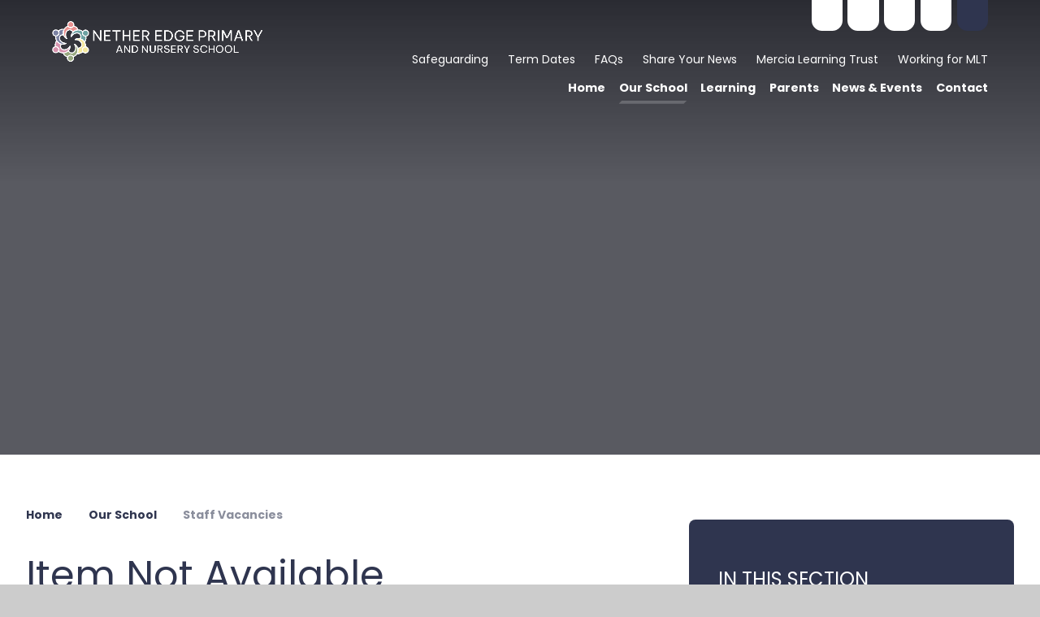

--- FILE ---
content_type: text/html
request_url: https://www.netheredge.sheffield.sch.uk/blog/?pid=10&nid=2&storyid=19
body_size: 36442
content:

<!DOCTYPE html>
<!--[if IE 7]><html class="no-ios no-js lte-ie9 lte-ie8 lte-ie7" lang="en" xml:lang="en"><![endif]-->
<!--[if IE 8]><html class="no-ios no-js lte-ie9 lte-ie8"  lang="en" xml:lang="en"><![endif]-->
<!--[if IE 9]><html class="no-ios no-js lte-ie9"  lang="en" xml:lang="en"><![endif]-->
<!--[if !IE]><!--> <html class="no-ios no-js"  lang="en" xml:lang="en"><!--<![endif]-->
	<head>
		<meta http-equiv="X-UA-Compatible" content="IE=edge" />
		<meta http-equiv="content-type" content="text/html; charset=utf-8"/>
		
		<link rel="canonical" href="https://www.netheredge.sheffield.sch.uk/blog/?pid=10&amp;nid=2&amp;storyid=19">
		<script>window.FontAwesomeConfig = {showMissingIcons: false};</script><link rel="stylesheet" media="screen" href="https://cdn.juniperwebsites.co.uk/_includes/font-awesome/5.7.1/css/fa-web-font.css?cache=v4.6.56.3">
<script defer src="https://cdn.juniperwebsites.co.uk/_includes/font-awesome/5.7.1/js/fontawesome-all.min.js?cache=v4.6.56.3"></script>
<script defer src="https://cdn.juniperwebsites.co.uk/_includes/font-awesome/5.7.1/js/fa-v4-shims.min.js?cache=v4.6.56.3"></script>

		<title>Nether Edge Primary - Item Not Available</title>
		
		<style type="text/css">
			:root {
				
				--col-pri: rgb(34, 34, 34);
				
				--col-sec: rgb(136, 136, 136);
				
			}
		</style>
		
<!--[if IE]>
<script>
console = {log:function(){return;}};
</script>
<![endif]-->

<script>
	var boolItemEditDisabled;
	var boolLanguageMode, boolLanguageEditOriginal;
	var boolViewingConnect;
	var boolConnectDashboard;
	var displayRegions = [];
	var intNewFileCount = 0;
	strItemType = "blog post";
	strSubItemType = "Blog Post";

	var featureSupport = {
		tagging: false,
		eventTagging: false
	};
	var boolLoggedIn = false;
boolAdminMode = false;
	var boolSuperUser = false;
strCookieBarStyle = 'shape';
	intParentPageID = "10";
	intCurrentItemID = 19;
	intCurrentCatID = 2;
boolIsHomePage = false;
	boolItemEditDisabled = true;
	boolLanguageEditOriginal=true;
	strCurrentLanguage='en-gb';	strFileAttachmentsUploadLocation = 'bottom';	boolViewingConnect = false;	boolConnectDashboard = false;	var objEditorComponentList = {};

</script>

<script src="https://cdn.juniperwebsites.co.uk/admin/_includes/js/mutation_events.min.js?cache=v4.6.56.3"></script>
<script src="https://cdn.juniperwebsites.co.uk/admin/_includes/js/jquery/jquery.js?cache=v4.6.56.3"></script>
<script src="https://cdn.juniperwebsites.co.uk/admin/_includes/js/jquery/jquery.prefilter.js?cache=v4.6.56.3"></script>
<script src="https://cdn.juniperwebsites.co.uk/admin/_includes/js/jquery/jquery.query.js?cache=v4.6.56.3"></script>
<script src="https://cdn.juniperwebsites.co.uk/admin/_includes/js/jquery/js.cookie.js?cache=v4.6.56.3"></script>
<script src="/_includes/editor/template-javascript.asp?cache=260112"></script>
<script src="/admin/_includes/js/functions/minified/functions.login.new.asp?cache=260112"></script>

  <script>

  </script>
<link href="https://www.netheredge.sheffield.sch.uk/feeds/blog.asp?nid=2&amp;pid=19&lang=en" rel="alternate" type="application/rss+xml" title="Nether Edge Primary - Blog Feed"><link href="https://www.netheredge.sheffield.sch.uk/feeds/comments.asp?title=Lunchtime Supervisory Assistant Vacancy&amp;storyid=19&amp;nid=2&amp;item=blog&amp;pid=10" rel="alternate" type="application/rss+xml" title="Nether Edge Primary - Lunchtime Supervisory Assistant Vacancy - Blog Post Comments"><link rel="stylesheet" media="screen" href="/_site/css/main.css?cache=03032022d">


	<meta name="mobile-web-app-capable" content="yes">
	<meta name="apple-mobile-web-app-capable" content="yes">
	<meta name="viewport" content="width=device-width, initial-scale=1, minimum-scale=1, maximum-scale=1">
	<link rel="author" href="/humans.txt">
	<link rel="icon" href="/_site/images/favicons/favicon.ico">
	<link rel="apple-touch-icon" href="/_site/images/favicons/favicon.png">
	<link href="https://fonts.googleapis.com/css?family=Poppins:300,400,700&display=swap" rel="stylesheet">
	<link rel="stylesheet" href="/_site/css/owl.carousel.css">
	<link rel="stylesheet" href="/_site/css/owl.theme.default.css">
	

	<script type="text/javascript">
	var iOS = ( navigator.userAgent.match(/(iPad|iPhone|iPod)/g) ? true : false );
	if (iOS) { $('html').removeClass('no-ios').addClass('ios'); }
	</script>
	
	

<script type="text/javascript">
  (function(c,l,a,r,i,t,y){
      c[a]=c[a]||function(){(c[a].q=c[a].q||[]).push(arguments)};
      t=l.createElement(r);t.async=1;t.src="https://www.clarity.ms/tag/"+i;
      y=l.getElementsByTagName(r)[0];y.parentNode.insertBefore(t,y);
  })(window, document, "clarity", "script", "r3yud4g9mk");
</script>

<link rel="stylesheet" media="screen" href="https://cdn.juniperwebsites.co.uk/_includes/css/content-blocks.css?cache=v4.6.56.3">
<link rel="stylesheet" media="screen" href="/_includes/css/cookie-colour.asp?cache=260112">
<link rel="stylesheet" media="screen" href="https://cdn.juniperwebsites.co.uk/_includes/css/cookies.css?cache=v4.6.56.3">
<link rel="stylesheet" media="screen" href="https://cdn.juniperwebsites.co.uk/_includes/css/cookies.advanced.css?cache=v4.6.56.3">
<link rel="stylesheet" media="screen" href="/_site/css/news.css?cache=260112">
<link rel="stylesheet" media="screen" href="https://cdn.juniperwebsites.co.uk/_includes/css/overlord.css?cache=v4.6.56.3">
<link rel="stylesheet" media="screen" href="https://cdn.juniperwebsites.co.uk/_includes/css/templates.css?cache=v4.6.56.3">
<link rel="stylesheet" media="screen" href="/_site/css/attachments.css?cache=260112">
<link rel="stylesheet" media="screen" href="/_site/css/templates.css?cache=260112">
<style>#print_me { display: none;}</style><script src="https://cdn.juniperwebsites.co.uk/admin/_includes/js/modernizr.js?cache=v4.6.56.3"></script>
<meta property="og:site_name" content="Nether Edge Primary" /><meta property="og:title" content="Item Not Available" /><meta property="og:type" content="website" /> <meta property="og:image" content="https://www.merciatrust.co.uk" /><meta property="twitter:card" content="summary" /> <meta property="twitter:image" content="https://www.merciatrust.co.uk" />
</head>


    <body>


<div id="print_me"></div>
<div class="mason mason--inner">

	<section class="access">
		<a class="access__anchor" name="header"></a>
		<a class="access__link" href="#content">Skip to content &darr;</a>
	</section>

	<header class="header" id="header">
		<div class="header__main">
			<a class="header__main__logo" href="/">
				<img src="/_site/images/design/logo-new.png" alt="school logo" />
				<h1>Nether Edge Primary</h1>
			</a>
			<section class="menu">
				
				<button class="menu__btn" data-toggle=".mason--menu" aria-label="Toggle mobile menu">
					<span class="menu__btn__icon"><span></span><span></span><span></span><span></span><span></span></span>
				</button>
				
				<div class="menu__main">
					<nav class="menu__bar ms-center">
						<ul><li class="menu__bar__item menu__bar__item--page_1"><a class="a_block" id="page_1" href="/"><span>Home</span></a><button class="menu__bar__item__button" data-tab=".menu__bar__item--page_1--expand" aria-label="Toggle the menu in this section"><i class="menu__bar__item__button__icon fa fa-angle-down"></i></button></li><li class="menu__bar__item menu__bar__item--page_10 menu__bar__item--subitems menu__bar__item--selected"><a class="a_block" id="page_10" href="/page/?title=Our+School&amp;pid=10"><span>Our School</span></a><button class="menu__bar__item__button" data-tab=".menu__bar__item--page_10--expand" aria-label="Toggle the menu in this section"><i class="menu__bar__item__button__icon fa fa-angle-down"></i></button><ul class="menu__bar__item__sub"><li class="menu__bar__item menu__bar__item--page_13"><a class="a_block" id="page_13" href="/page/?title=Welcome&amp;pid=13"><span>Welcome</span></a><button class="menu__bar__item__button" data-tab=".menu__bar__item--page_13--expand" aria-label="Toggle the menu in this section"><i class="menu__bar__item__button__icon fa fa-angle-down"></i></button></li><li class="menu__bar__item menu__bar__item--page_53"><a class="a_block" id="page_53" href="/page/?title=Ethos&amp;pid=53"><span>Ethos</span></a><button class="menu__bar__item__button" data-tab=".menu__bar__item--page_53--expand" aria-label="Toggle the menu in this section"><i class="menu__bar__item__button__icon fa fa-angle-down"></i></button></li><li class="menu__bar__item menu__bar__item--page_29"><a class="a_block" id="page_29" href="/page/?title=Join+Nether+Edge&amp;pid=29"><span>Join Nether Edge</span></a><button class="menu__bar__item__button" data-tab=".menu__bar__item--page_29--expand" aria-label="Toggle the menu in this section"><i class="menu__bar__item__button__icon fa fa-angle-down"></i></button></li><li class="menu__bar__item menu__bar__item--page_54"><a class="a_block" id="page_54" href="/page/?title=Safeguarding&amp;pid=54"><span>Safeguarding</span></a><button class="menu__bar__item__button" data-tab=".menu__bar__item--page_54--expand" aria-label="Toggle the menu in this section"><i class="menu__bar__item__button__icon fa fa-angle-down"></i></button></li><li class="menu__bar__item menu__bar__item--page_20"><a class="a_block" id="page_20" href="/page/?title=Nether+Edge+Staff&amp;pid=20"><span>Nether Edge Staff</span></a><button class="menu__bar__item__button" data-tab=".menu__bar__item--page_20--expand" aria-label="Toggle the menu in this section"><i class="menu__bar__item__button__icon fa fa-angle-down"></i></button></li><li class="menu__bar__item menu__bar__item--page_80"><a class="a_block" id="page_80" href="/page/?title=Key+Information&amp;pid=80"><span>Key Information</span></a><button class="menu__bar__item__button" data-tab=".menu__bar__item--page_80--expand" aria-label="Toggle the menu in this section"><i class="menu__bar__item__button__icon fa fa-angle-down"></i></button></li><li class="menu__bar__item menu__bar__item--photo_gallery_2"><a class="a_block" id="photo_gallery_2" href="/gallery/?pid=10&amp;gcatid=2"><span>Photos</span></a><button class="menu__bar__item__button" data-tab=".menu__bar__item--photo_gallery_2--expand" aria-label="Toggle the menu in this section"><i class="menu__bar__item__button__icon fa fa-angle-down"></i></button></li><li class="menu__bar__item menu__bar__item--blog_category_2 menu__bar__item--selected"><a class="a_block" id="blog_category_2" href="/blog/?pid=10&amp;nid=2"><span>Staff Vacancies</span></a><button class="menu__bar__item__button" data-tab=".menu__bar__item--blog_category_2--expand" aria-label="Toggle the menu in this section"><i class="menu__bar__item__button__icon fa fa-angle-down"></i></button></li></ul></li><li class="menu__bar__item menu__bar__item--page_78 menu__bar__item--subitems"><a class="a_block" id="page_78" href="/page/?title=Learning&amp;pid=78"><span>Learning</span></a><button class="menu__bar__item__button" data-tab=".menu__bar__item--page_78--expand" aria-label="Toggle the menu in this section"><i class="menu__bar__item__button__icon fa fa-angle-down"></i></button><ul class="menu__bar__item__sub"><li class="menu__bar__item menu__bar__item--page_8"><a class="a_block" id="page_8" href="/page/?title=Nursery&amp;pid=8"><span>Nursery</span></a><button class="menu__bar__item__button" data-tab=".menu__bar__item--page_8--expand" aria-label="Toggle the menu in this section"><i class="menu__bar__item__button__icon fa fa-angle-down"></i></button></li><li class="menu__bar__item menu__bar__item--page_56"><a class="a_block" id="page_56" href="/page/?title=Curriculum&amp;pid=56"><span>Curriculum</span></a><button class="menu__bar__item__button" data-tab=".menu__bar__item--page_56--expand" aria-label="Toggle the menu in this section"><i class="menu__bar__item__button__icon fa fa-angle-down"></i></button></li><li class="menu__bar__item menu__bar__item--page_40"><a class="a_block" id="page_40" href="/page/?title=SEND&amp;pid=40"><span>SEND</span></a><button class="menu__bar__item__button" data-tab=".menu__bar__item--page_40--expand" aria-label="Toggle the menu in this section"><i class="menu__bar__item__button__icon fa fa-angle-down"></i></button></li></ul></li><li class="menu__bar__item menu__bar__item--page_7 menu__bar__item--subitems"><a class="a_block" id="page_7" href="/page/?title=Parents&amp;pid=7"><span>Parents</span></a><button class="menu__bar__item__button" data-tab=".menu__bar__item--page_7--expand" aria-label="Toggle the menu in this section"><i class="menu__bar__item__button__icon fa fa-angle-down"></i></button><ul class="menu__bar__item__sub"><li class="menu__bar__item menu__bar__item--page_81"><a class="a_block" id="page_81" href="/page/?title=Frequently+Asked+Questions&amp;pid=81"><span>Frequently Asked Questions</span></a><button class="menu__bar__item__button" data-tab=".menu__bar__item--page_81--expand" aria-label="Toggle the menu in this section"><i class="menu__bar__item__button__icon fa fa-angle-down"></i></button></li><li class="menu__bar__item menu__bar__item--page_14"><a class="a_block" id="page_14" href="/page/?title=Admissions&amp;pid=14"><span>Admissions</span></a><button class="menu__bar__item__button" data-tab=".menu__bar__item--page_14--expand" aria-label="Toggle the menu in this section"><i class="menu__bar__item__button__icon fa fa-angle-down"></i></button></li><li class="menu__bar__item menu__bar__item--page_100"><a class="a_block" id="page_100" href="/page/?title=Term+Dates&amp;pid=100"><span>Term Dates</span></a><button class="menu__bar__item__button" data-tab=".menu__bar__item--page_100--expand" aria-label="Toggle the menu in this section"><i class="menu__bar__item__button__icon fa fa-angle-down"></i></button></li><li class="menu__bar__item menu__bar__item--page_31"><a class="a_block" id="page_31" href="/page/?title=Communication&amp;pid=31"><span>Communication</span></a><button class="menu__bar__item__button" data-tab=".menu__bar__item--page_31--expand" aria-label="Toggle the menu in this section"><i class="menu__bar__item__button__icon fa fa-angle-down"></i></button></li><li class="menu__bar__item menu__bar__item--page_28"><a class="a_block" id="page_28" href="/page/?title=Clubs&amp;pid=28"><span>Clubs</span></a><button class="menu__bar__item__button" data-tab=".menu__bar__item--page_28--expand" aria-label="Toggle the menu in this section"><i class="menu__bar__item__button__icon fa fa-angle-down"></i></button></li><li class="menu__bar__item menu__bar__item--page_33"><a class="a_block" id="page_33" href="/page/?title=ParentPay&amp;pid=33"><span>ParentPay</span></a><button class="menu__bar__item__button" data-tab=".menu__bar__item--page_33--expand" aria-label="Toggle the menu in this section"><i class="menu__bar__item__button__icon fa fa-angle-down"></i></button></li><li class="menu__bar__item menu__bar__item--page_30"><a class="a_block" id="page_30" href="/page/?title=School+Meals+%26amp%3B+Milk&amp;pid=30"><span>School Meals &amp; Milk</span></a><button class="menu__bar__item__button" data-tab=".menu__bar__item--page_30--expand" aria-label="Toggle the menu in this section"><i class="menu__bar__item__button__icon fa fa-angle-down"></i></button></li><li class="menu__bar__item menu__bar__item--page_36"><a class="a_block" id="page_36" href="/page/?title=School+Uniform&amp;pid=36"><span>School Uniform</span></a><button class="menu__bar__item__button" data-tab=".menu__bar__item--page_36--expand" aria-label="Toggle the menu in this section"><i class="menu__bar__item__button__icon fa fa-angle-down"></i></button></li><li class="menu__bar__item menu__bar__item--page_37"><a class="a_block" id="page_37" href="/page/?title=Useful+Sites&amp;pid=37"><span>Useful Sites</span></a><button class="menu__bar__item__button" data-tab=".menu__bar__item--page_37--expand" aria-label="Toggle the menu in this section"><i class="menu__bar__item__button__icon fa fa-angle-down"></i></button></li><li class="menu__bar__item menu__bar__item--page_83"><a class="a_block" id="page_83" href="/page/?title=School+Day&amp;pid=83"><span>School Day</span></a><button class="menu__bar__item__button" data-tab=".menu__bar__item--page_83--expand" aria-label="Toggle the menu in this section"><i class="menu__bar__item__button__icon fa fa-angle-down"></i></button></li><li class="menu__bar__item menu__bar__item--page_98"><a class="a_block" id="page_98" href="/page/?title=Starting+School+%26amp%3B+Key+Information&amp;pid=98"><span>Starting School &amp; Key Information</span></a><button class="menu__bar__item__button" data-tab=".menu__bar__item--page_98--expand" aria-label="Toggle the menu in this section"><i class="menu__bar__item__button__icon fa fa-angle-down"></i></button></li><li class="menu__bar__item menu__bar__item--form_16"><a class="a_block" id="form_16" href="/form/?pid=7&amp;form=16"><span>Celebrate Your Child's Success</span></a><button class="menu__bar__item__button" data-tab=".menu__bar__item--form_16--expand" aria-label="Toggle the menu in this section"><i class="menu__bar__item__button__icon fa fa-angle-down"></i></button></li></ul></li><li class="menu__bar__item menu__bar__item--page_50 menu__bar__item--subitems"><a class="a_block" id="page_50" href="/page/?title=News+%26amp%3B+Events&amp;pid=50"><span>News &amp; Events</span></a><button class="menu__bar__item__button" data-tab=".menu__bar__item--page_50--expand" aria-label="Toggle the menu in this section"><i class="menu__bar__item__button__icon fa fa-angle-down"></i></button><ul class="menu__bar__item__sub"><li class="menu__bar__item menu__bar__item--url_1"><a class="a_block" id="url_1" href="/calendar/?calid=1,2&amp;pid=50&amp;viewid=1"><span>Calendar</span></a><button class="menu__bar__item__button" data-tab=".menu__bar__item--url_1--expand" aria-label="Toggle the menu in this section"><i class="menu__bar__item__button__icon fa fa-angle-down"></i></button></li><li class="menu__bar__item menu__bar__item--news_category_1"><a class="a_block" id="news_category_1" href="/news/?pid=50&amp;nid=1"><span>School News</span></a><button class="menu__bar__item__button" data-tab=".menu__bar__item--news_category_1--expand" aria-label="Toggle the menu in this section"><i class="menu__bar__item__button__icon fa fa-angle-down"></i></button></li></ul></li><li class="menu__bar__item menu__bar__item--page_2 menu__bar__item--subitems"><a class="a_block" id="page_2" href="/page/?title=Contact&amp;pid=2"><span>Contact</span></a><button class="menu__bar__item__button" data-tab=".menu__bar__item--page_2--expand" aria-label="Toggle the menu in this section"><i class="menu__bar__item__button__icon fa fa-angle-down"></i></button><ul class="menu__bar__item__sub"><li class="menu__bar__item menu__bar__item--page_75"><a class="a_block" id="page_75" href="/page/?title=Translation&amp;pid=75"><span>Translation</span></a><button class="menu__bar__item__button" data-tab=".menu__bar__item--page_75--expand" aria-label="Toggle the menu in this section"><i class="menu__bar__item__button__icon fa fa-angle-down"></i></button></li></ul></li></ul>
						<div class="menu__extra">
							<div class="iconlinks">
								<ul>
									<li><a href="https://www.facebook.com/NetherEdgePrimary" target="_blank" data-type="facebook"><i class="fs18 fab fa-facebook-f"></i></a></li><li><a href="https://www.instagram.com/netheredgeprimary" target="_blank" data-type="instagram"><i class="fs18 fab fa-instagram"></i></a></li><li><a href="https://www.linkedin.com/school/97618015" target="_blank" data-type="linkedin"><i class="fs18 fab fa-linkedin-in"></i></a></li><li><a href="https://youtube.com/playlist?list=PLPz78UkXGP_ySkYWxYqw1r1HDVdVDzaQR" target="_blank" data-type="youtube"><i class="fs18 fab fa-youtube"></i></a></li><li>
										<button data-toggle=".mason--searchbar"><i class="fa fa-search"></i></button>
									</li>
								</ul>
							</div>
							<div class="hquicklinks">
								<ul><li><a href="/page/?title=Safeguarding&pid=54" target="_blank">Safeguarding</a></li><li><a href="/page/?title=Term+Dates&pid=100" target="_blank">Term Dates</a></li><li><a href="/page/?title=Frequently+Asked+Questions&pid=81" target="_blank">FAQs</a></li><li><a href="/form/?pid=7&form=16" target="_blank">Share Your News</a></li><li><a href="https://www.merciatrust.co.uk/" target="_blank">Mercia Learning Trust</a></li><li><a href="https://www.merciatrust.co.uk/careers" target="_blank">Working for MLT</a></li></ul>
							</div>
						</div>
					</nav>
				</div>
			</section>
		</div>
	</header>

	<div class="searchbar__bg"></div>
	<div class="searchbar">
		<div class="searchbar__inner">
			<i class="searchbar__icon far fa-search"></i>
			<form method="post" action="/search/default.asp?pid=0">
				<input class="searchbar__input" type="text" value="" name="searchValue" placeholder="Search" />
			</form>
			<button class="searchbar__close" data-remove=".mason--searchbar">
				<i class="fal fa-times"></i>
			</button>
		</div>
	</div>


	

	<section class="hero">

		<ul class="hero__slideshow" data-parallax="top: .5px;"><li class="hero__slideshow__item"><img src="/_site/data/files/images/slideshow/462765CF31CE38DDBF9E9D210EABC5F9.jpg" data-fill=".hero__slideshow" /></li><li class="hero__slideshow__item"><img src="/_site/data/files/images/slideshow/4CA8952AA61DBE4480EE6330E8188701.jpg" data-fill=".hero__slideshow" /></li><li class="hero__slideshow__item"><img src="/_site/data/files/images/slideshow/71ABF643CF12F6DA5B4C80DF357B67AE.jpg" data-fill=".hero__slideshow" /></li><li class="hero__slideshow__item"><img src="/_site/data/files/images/slideshow/835E861DE3B50A33D700C787A02FDFF8.jpg" data-fill=".hero__slideshow" /></li><li class="hero__slideshow__item"><img src="/_site/data/files/images/slideshow/8AA1605BC1C9DB670B25B2BD5E1E38C5.jpg" data-fill=".hero__slideshow" /></li><li class="hero__slideshow__item"><img src="/_site/data/files/images/slideshow/8E027ADA424A247F7B980AF04CFE84A7.jpg" data-fill=".hero__slideshow" /></li><li class="hero__slideshow__item"><img src="/_site/data/files/images/slideshow/9C859374BFED33475E3DB0023A5B07D1.jpg" data-fill=".hero__slideshow" /></li><li class="hero__slideshow__item"><img src="/_site/data/files/images/slideshow/A4330F6DD0C97C089E77559FFFE48289.jpg" data-fill=".hero__slideshow" /></li><li class="hero__slideshow__item"><img src="/_site/data/files/images/slideshow/BAA4ECD10117CD5C6658AAA9BC408111.jpg" data-fill=".hero__slideshow" /></li><li class="hero__slideshow__item"><img src="/_site/data/files/images/slideshow/BC5425C808F12068FBD2B53B504324B7.jpg" data-fill=".hero__slideshow" /></li><li class="hero__slideshow__item"><img src="/_site/data/files/images/slideshow/BD262E5E2AD9B49E071A42005A174B2C.jpg" data-fill=".hero__slideshow" /></li><li class="hero__slideshow__item"><img src="/_site/data/files/images/slideshow/BE4BB6D034838898DA0D64C4ECC97461.jpg" data-fill=".hero__slideshow" /></li><li class="hero__slideshow__item"><img src="/_site/data/files/images/slideshow/C3AC1B7F2F55B22BC49A66C92F62A926.jpg" data-fill=".hero__slideshow" /></li><li class="hero__slideshow__item"><img src="/_site/data/files/images/slideshow/C62F49960B85979C197A76DF0E04CF65.jpg" data-fill=".hero__slideshow" /></li><li class="hero__slideshow__item"><img src="/_site/data/files/images/slideshow/C808C785BA6A7592F8EC6D13F99B996B.jpg" data-fill=".hero__slideshow" /></li><li class="hero__slideshow__item"><img src="/_site/data/files/images/slideshow/D079AA1694FC47A9BF6248860BD199A8.jpg" data-fill=".hero__slideshow" /></li></ul>

		<div class="hero__border"></div>

		

	</section>

	
	<main class="main">
		<div class="content content--blog_post"><ul class="hero__path"><li class="hero__path__item hero__path__item--page_1"><a class="hero__path__item__link" id="page_1" href="/">Home</a><span class="hero__path__item__sep"><i class="fas fa-chevron-right"></i></span></li><li class="hero__path__item hero__path__item--page_10 hero__path__item--selected"><a class="hero__path__item__link" id="page_10" href="/page/?title=Our+School&amp;pid=10">Our School</a><span class="hero__path__item__sep"><i class="fas fa-chevron-right"></i></span></li><li class="hero__path__item hero__path__item--blog_category_2 hero__path__item--selected"><a class="hero__path__item__link" id="blog_category_2" href="/blog/?pid=10&amp;nid=2">Staff Vacancies</a><span class="hero__path__item__sep"><i class="fas fa-chevron-right"></i></span></li></ul><h1 class="content__title" id="itemTitle">Item Not Available</h1>
			<a class="content__anchor" name="content"></a>
			<div class="content__region"><p>Sorry this item is no longer available to view on this site.</p>
<script>
	function loadmore(ele, event) {
		event.preventDefault();
		$.ajax({
			url: $(ele).attr('href'),
			dataType: "JSON",

			success: function(data) {
				$('.content__news__list').append(data.newsStories);
				if (data.moreLink) {
					$(ele).replaceWith(data.moreLink.replace(/&amp;/g, '&'));
				} else {
					$(ele).remove();
				}
			}
		});
	}
</script>
			</div>

			

		</div>
		<nav class="subnav">
			
			<a class="subnav__anchor" name="subnav"></a>
			<h1 class="subnav__title">In this section</h1>
			<ul class="subnav__list"><li class="subnav__list__item subnav__list__item--page_13"><a class="subnav__list__item__link" id="page_13" href="/page/?title=Welcome&amp;pid=13">Welcome</a></li><li class="subnav__list__item subnav__list__item--page_53"><a class="subnav__list__item__link" id="page_53" href="/page/?title=Ethos&amp;pid=53">Ethos</a></li><li class="subnav__list__item subnav__list__item--page_29"><a class="subnav__list__item__link" id="page_29" href="/page/?title=Join+Nether+Edge&amp;pid=29">Join Nether Edge</a></li><li class="subnav__list__item subnav__list__item--page_54"><a class="subnav__list__item__link" id="page_54" href="/page/?title=Safeguarding&amp;pid=54">Safeguarding</a></li><li class="subnav__list__item subnav__list__item--page_20"><a class="subnav__list__item__link" id="page_20" href="/page/?title=Nether+Edge+Staff&amp;pid=20">Nether Edge Staff</a></li><li class="subnav__list__item subnav__list__item--page_80"><a class="subnav__list__item__link" id="page_80" href="/page/?title=Key+Information&amp;pid=80">Key Information</a></li><li class="subnav__list__item subnav__list__item--photo_gallery_2"><a class="subnav__list__item__link" id="photo_gallery_2" href="/gallery/?pid=10&amp;gcatid=2">Photos</a></li><li class="subnav__list__item subnav__list__item--blog_category_2 subnav__list__item--selected"><a class="subnav__list__item__link" id="blog_category_2" href="/blog/?pid=10&amp;nid=2">Staff Vacancies</a></li></ul>
		</nav>
	</main>
	<!-- Home-->

	<footer class="footer">
		<div class="footer__inner">
			<img class="footer__logo" src="/_site/images/design/logo-new.png" alt="school logo" />
			<div class="footer__legal">
				<p>Glen Road • Sheffield • S7 1RB</p>
				<p>0114 255 0926</p>
				<div class="footer__legal__one">
					<p>&copy;  2026&nbsp; Nether Edge Primary</p>
					<span>|</span>
					<p><a target="_blank" href="http://www.e4education.co.uk">Website by e4education</a></p>
				</div>
				<div class="footer__legal__two">
					<p><a href="https://www.netheredge.sheffield.sch.uk/accessibility.asp?level=high-vis&amp;item=blog_post_19" title="This link will display the current page in high visibility mode, suitable for screen reader software">High Visibility</a></p>
					<span>|</span>
					<p><a href="https://www.netheredge.sheffield.sch.uk/accessibility-statement/">Accessibility Statement</a></p>
					<span>|</span>
					<p><a href="https://www.netheredge.sheffield.sch.uk/sitemap/">Sitemap</a></p>
					<span>|</span>
					<p><a href="/privacy-cookies/">Privacy Policy</a></p>
					<span>|</span>
					<p><a href="#" id="cookie_settings" role="button" title="Cookie Settings" aria-label="Cookie Settings">Cookie Settings</a>
<script>
	$(document).ready(function() {
		$('#cookie_settings').on('click', function(event) { 
			event.preventDefault();
			$('.cookie_information__icon').trigger('click');
		});
	}); 
</script></p>
				</div>
			</div>
		</div>
	</footer>

</div>

<!-- JS -->

<script type="text/javascript" src="/_includes/js/mason.min.js"></script>

<script type="text/javascript" src="/_site/js/jquery.cycle2.min.js"></script> <!-- remove if not used -->
<script type="text/javascript" src="/_site/js/jquery.iosslider.min.js"></script> <!-- remove if not used -->
<script type="text/javascript" src="/_site/js/min/Scripts.min.js"></script>


<!-- /JS -->
<script src="https://cdn.juniperwebsites.co.uk/admin/_includes/js/functions/minified/functions.dialog.js?cache=v4.6.56.3"></script>
<div class="cookie_information cookie_information--shape cookie_information--bottom cookie_information--left cookie_information--active"> <div class="cookie_information__icon_container "> <div class="cookie_information__icon " title="Cookie Settings"><i class="fa fa-exclamation"></i></div> <div class="cookie_information__hex "></div> </div> <div class="cookie_information__inner"> <div class="cookie_information__hex cookie_information__hex--large"></div> <div class="cookie_information__info"> <span class="cookie_information_heading ">Cookie Policy</span> <article>This site uses cookies to store information on your computer. <a href="/privacy-cookies" title="See cookie policy">Click here for more information</a><div class="cookie_information__buttons"><button class="cookie_information__button " data-type="allow" title="Allow" aria-label="Allow">Allow</button><button class="cookie_information__button  " data-type="deny" title="Deny" aria-label="Deny">Deny</button></div></article> </div> <button class="cookie_information__close"><i class="fa fa-times" ria-hidden="true"></i></button> </div></div>

<script>
    var strDialogTitle = 'Cookie Settings',
        strDialogSaveButton = 'Save',
        strDialogRevokeButton = 'Revoke';

    $(document).ready(function(){
        $('.cookie_information__icon, .cookie_information__close').on('click', function() {
            $('.cookie_information').toggleClass('cookie_information--active');
        });

        if ($.cookie.allowed()) {
            $('.cookie_information__icon_container').addClass('cookie_information__icon_container--hidden');
            $('.cookie_information').removeClass('cookie_information--active');
        }

        $(document).on('click', '.cookie_information__button', function() {
            var strType = $(this).data('type');
            if (strType === 'settings') {
                openCookieSettings();
            } else {
                saveCookiePreferences(strType, '');
            }
        });
        if (!$('.cookie_ui').length) {
            $('body').append($('<div>', {
                class: 'cookie_ui'
            }));
        }

        var openCookieSettings = function() {
            $('body').e4eDialog({
                diagTitle: strDialogTitle,
                contentClass: 'clublist--add',
                width: '500px',
                height: '90%',
                source: '/privacy-cookies/cookie-popup.asp',
                bind: false,
                appendTo: '.cookie_ui',
                buttons: [{
                    id: 'primary',
                    label: strDialogSaveButton,
                    fn: function() {
                        var arrAllowedItems = [];
                        var strType = 'allow';
                        arrAllowedItems.push('core');
                        if ($('#cookie--targeting').is(':checked')) arrAllowedItems.push('targeting');
                        if ($('#cookie--functional').is(':checked')) arrAllowedItems.push('functional');
                        if ($('#cookie--performance').is(':checked')) arrAllowedItems.push('performance');
                        if (!arrAllowedItems.length) strType = 'deny';
                        if (!arrAllowedItems.length === 4) arrAllowedItems = 'all';
                        saveCookiePreferences(strType, arrAllowedItems.join(','));
                        this.close();
                    }
                }, {
                    id: 'close',
                    
                    label: strDialogRevokeButton,
                    
                    fn: function() {
                        saveCookiePreferences('deny', '');
                        this.close();
                    }
                }]
            });
        }
        var saveCookiePreferences = function(strType, strCSVAllowedItems) {
            if (!strType) return;
            if (!strCSVAllowedItems) strCSVAllowedItems = 'all';
            $.ajax({
                'url': '/privacy-cookies/json.asp?action=updateUserPreferances',
                data: {
                    preference: strType,
                    allowItems: strCSVAllowedItems === 'all' ? '' : strCSVAllowedItems
                },
                success: function(data) {
                    var arrCSVAllowedItems = strCSVAllowedItems.split(',');
                    if (data) {
                        if ('allow' === strType && (strCSVAllowedItems === 'all' || (strCSVAllowedItems.indexOf('core') > -1 && strCSVAllowedItems.indexOf('targeting') > -1) && strCSVAllowedItems.indexOf('functional') > -1 && strCSVAllowedItems.indexOf('performance') > -1)) {
                            if ($(document).find('.no__cookies').length > 0) {
                                $(document).find('.no__cookies').each(function() {
                                    if ($(this).data('replacement')) {
                                        var replacement = $(this).data('replacement')
                                        $(this).replaceWith(replacement);
                                    } else {
                                        window.location.reload();
                                    }
                                });
                            }
                            $('.cookie_information__icon_container').addClass('cookie_information__icon_container--hidden');
                            $('.cookie_information').removeClass('cookie_information--active');
                            $('.cookie_information__info').find('article').replaceWith(data);
                        } else {
                            $('.cookie_information__info').find('article').replaceWith(data);
                            if(strType === 'dontSave' || strType === 'save') {
                                $('.cookie_information').removeClass('cookie_information--active');
                            } else if(strType === 'deny') {
                                $('.cookie_information').addClass('cookie_information--active');
                            } else {
                                $('.cookie_information').removeClass('cookie_information--active');
                            }
                        }
                    }
                }
            });
        }
    });
</script><script>
var loadedJS = {"https://cdn.juniperwebsites.co.uk/_includes/font-awesome/5.7.1/js/fontawesome-all.min.js": true,"https://cdn.juniperwebsites.co.uk/_includes/font-awesome/5.7.1/js/fa-v4-shims.min.js": true,"https://cdn.juniperwebsites.co.uk/admin/_includes/js/mutation_events.min.js": true,"https://cdn.juniperwebsites.co.uk/admin/_includes/js/jquery/jquery.js": true,"https://cdn.juniperwebsites.co.uk/admin/_includes/js/jquery/jquery.prefilter.js": true,"https://cdn.juniperwebsites.co.uk/admin/_includes/js/jquery/jquery.query.js": true,"https://cdn.juniperwebsites.co.uk/admin/_includes/js/jquery/js.cookie.js": true,"/_includes/editor/template-javascript.asp": true,"/admin/_includes/js/functions/minified/functions.login.new.asp": true,"https://cdn.juniperwebsites.co.uk/admin/_includes/js/modernizr.js": true,"https://cdn.juniperwebsites.co.uk/admin/_includes/js/functions/minified/functions.dialog.js": true};
var loadedCSS = {"https://cdn.juniperwebsites.co.uk/_includes/font-awesome/5.7.1/css/fa-web-font.css": true,"/_site/css/main.css": true,"https://cdn.juniperwebsites.co.uk/_includes/css/content-blocks.css": true,"/_includes/css/cookie-colour.asp": true,"https://cdn.juniperwebsites.co.uk/_includes/css/cookies.css": true,"https://cdn.juniperwebsites.co.uk/_includes/css/cookies.advanced.css": true,"/_site/css/news.css": true,"https://cdn.juniperwebsites.co.uk/_includes/css/overlord.css": true,"https://cdn.juniperwebsites.co.uk/_includes/css/templates.css": true,"/_site/css/attachments.css": true,"/_site/css/templates.css": true};
</script>


</body>
</html>

--- FILE ---
content_type: text/css
request_url: https://www.netheredge.sheffield.sch.uk/_site/css/main.css?cache=03032022d
body_size: 38164
content:
.staff{margin:0;padding:0;list-style:none}.filter__btns button{border:0;outline:0;padding:0;cursor:pointer;background:transparent;-webkit-appearance:none;-webkit-border-radius:0}.filter__btns button:after{position:absolute;top:0;right:0;bottom:0;left:0}

/*! normalize.css v1.1.2 | MIT License | git.io/normalize */article,aside,details,figcaption,figure,footer,header,hgroup,main,nav,section,summary{display:block}audio,canvas,video{display:inline-block;*display:inline;*zoom:1}audio:not([controls]){display:none;height:0}[hidden]{display:none}html{font-size:100%;-ms-text-size-adjust:100%;-webkit-text-size-adjust:100%}button,html,input,select,textarea{font-family:sans-serif}body{margin:0}a:focus{outline:thin dotted}a:active,a:hover{outline:0}h1{font-size:2em;margin:0.67em 0}h2{font-size:1.5em;margin:0.83em 0}h3{font-size:1.17em;margin:1em 0}h4{font-size:1em;margin:1.33em 0}h5{font-size:0.83em;margin:1.67em 0}h6{font-size:0.67em;margin:2.33em 0}abbr[title]{border-bottom:1px dotted}b,strong{font-weight:bold}blockquote{margin:1em 40px}dfn{font-style:italic}hr{-moz-box-sizing:content-box;-webkit-box-sizing:content-box;box-sizing:content-box;height:0}mark{background:#ff0;color:#000}p,pre{margin:1em 0}code,kbd,pre,samp{font-family:monospace, serif;_font-family:'courier new', monospace;font-size:1em}pre{white-space:pre;white-space:pre-wrap;word-wrap:break-word}q{quotes:none}q:after,q:before{content:'';content:none}small{font-size:80%}sub,sup{font-size:75%;line-height:0;position:relative;vertical-align:baseline}sup{top:-0.5em}sub{bottom:-0.25em}dl,menu,ol,ul{margin:1em 0}dd{margin:0 0 0 40px}menu,ol,ul{padding:0 0 0 40px}nav ol,nav ul{list-style:none;list-style-image:none}img{border:0;-ms-interpolation-mode:bicubic}svg:not(:root){overflow:hidden}figure{margin:0}form{margin:0}fieldset{border:1px solid #c0c0c0;margin:0;padding:0.35em 0.625em 0.75em}legend{border:0;padding:0;white-space:normal;*margin-left:-7px}button,input,select,textarea{font-size:100%;margin:0;vertical-align:baseline;*vertical-align:middle}button,input{line-height:normal}button,select{text-transform:none}button,html input[type=button],input[type=reset],input[type=submit]{-webkit-appearance:button;cursor:pointer;*overflow:visible}button[disabled],html input[disabled]{cursor:default}input[type=checkbox],input[type=radio]{-webkit-box-sizing:border-box;box-sizing:border-box;padding:0;*height:13px;*width:13px}input[type=search]{-webkit-appearance:textfield;-webkit-box-sizing:content-box;-moz-box-sizing:content-box;box-sizing:content-box}input[type=search]::-webkit-search-cancel-button,input[type=search]::-webkit-search-decoration{-webkit-appearance:none}button::-moz-focus-inner,input::-moz-focus-inner{border:0;padding:0}textarea{overflow:auto;vertical-align:top}table{border-collapse:collapse;border-spacing:0}body{font-size:100%}.mason,body,html{width:100%;height:100%}body{background:#CCCCCC}.mason *,.mason :after,.mason :before{-webkit-box-sizing:border-box;box-sizing:border-box;*behavior:url("/_includes/polyfills/boxsizing.htc")}.mason--resizing *{-webkit-transition:none;-o-transition:none;transition:none}.mason{width:1024px;min-height:100%;height:auto!important;height:100%;margin:0 auto;clear:both;position:relative;overflow:hidden;background:#FFF}@media (min-width:0px){.mason{width:auto}}.mason{color:#444444;font-family:"Poppins", sans-serif}button,input,select,textarea{font-family:"Poppins", sans-serif}.video{max-width:100%;position:relative;background:#000}.video iframe{width:100%;height:100%;position:absolute;border:0}.region h1,.region h2,.region h3,.region h4,.region h5,.region h6{color:#444444;font-family:"Poppins", sans-serif;font-weight:normal;line-height:1.5em}.region a{color:#4587D0;text-decoration:none}.region hr{width:100%;height:0;margin:0;border:0;border-bottom:1px solid #E0E0E0}.region iframe,.region img{max-width:100%}.region img{height:auto!important}.region img[data-fill]{max-width:none}.region figure{max-width:100%;padding:2px;margin:1em 0;border:1px solid #E0E0E0;background:#F8F8F8}.region figure img{clear:both}.region figure figcaption{clear:both}.region blockquote{margin:1em 0;padding:0 0 0 1em}.region table{max-width:100%;margin:1em 0;clear:both;border:1px solid #E0E0E0;background:#F8F8F8}.region td,.region th{text-align:left;padding:0.25em 0.5em;border:1px solid #E0E0E0}.region label{margin-right:.5em;display:block}.region legend{padding:0 .5em}.region label em,.region legend em{color:#CF1111;font-style:normal;margin-left:.2em}.region input{max-width:100%}.region input[type=password],.region input[type=text]{width:18em;height:2em;display:block;padding:0 0 0 .5em;border:1px solid #E0E0E0}.region input[type=checkbox],.region input[type=radio]{width:1em;height:1em;margin:.4em}.region textarea{max-width:100%;display:block;padding:.5em;border:1px solid #E0E0E0}.region select{max-width:100%;width:18em;height:2em;padding:.2em;border:1px solid #E0E0E0}.region select[size]{height:auto;padding:.2em}.region fieldset{border-color:#E0E0E0}.captcha{display:block;margin:0 0 1em}.captcha__help{max-width:28em}.captcha__help--extended{max-width:26em}.captcha__elements{width:200px}.btn{height:auto;margin-top:-1px;display:inline-block;padding:0 1em;color:#4587D0;line-height:2.8em;letter-spacing:1px;text-decoration:none;text-transform:uppercase;border:1px solid #4587D0;background:transparent;-webkit-transition:background .4s, color .4s;-o-transition:background .4s, color .4s;transition:background .4s, color .4s}.btn:focus,.btn:hover{color:#FFF;background:#4587D0}.btn__icon,.btn__text{float:left;margin:0 0.2em;line-height:inherit}.btn__icon{font-size:1.5em;margin-top:-2px}.btn--disabled{color:#999;border-color:#999;cursor:default}.btn--disabled:focus,.btn--disabled:hover{color:#999;background:transparent}.access__anchor,.anchor,.content__anchor{visibility:hidden;position:absolute;top:0}#forumUpdateForm fieldset{margin:1em 0}#forumUpdateForm .cmsForm__field{display:block;clear:both}.mason--admin .access__anchor,.mason--admin .anchor,.mason--admin .content__anchor{margin-top:-110px}.ui_toolbar{clear:both;margin:1em 0;line-height:2.1em}.ui_toolbar:after,.ui_toolbar:before{content:'';display:table}.ui_toolbar:after{clear:both}.lte-ie7 .ui_toolbar{zoom:1}.ui_left>*,.ui_right>*,.ui_toolbar>*{margin:0 .5em 0 0;float:left}.ui_right>:last-child,.ui_toolbar>:last-child{margin-right:0}.ui_left{float:left}.ui_right{float:right;margin-left:.5em}.ui_button,.ui_select,.ui_tag{margin:0 .5em 0 0;position:relative;float:left;text-align:left}.ui_button,.ui_select>div,.ui_tag{height:2.1em;padding:0 .6em;position:relative;font-size:1em;white-space:nowrap;color:#444444!important;line-height:2.1em;border:1px solid;border-color:rgba(0, 0, 0, 0.15) rgba(0, 0, 0, 0.15) rgba(0, 0, 0, 0.25);border-radius:0px;background-color:#F8F8F8;background-image:none}.ui_button:hover,.ui_select:hover>div{background-color:#E0E0E0}.ui_button.ui_button--selected,.ui_select.ui_select--selected>div{background-color:#E0E0E0}.ui_button.ui_button--disabled,.ui_select.ui_select--disabled>div{cursor:default;color:rgba(68, 68, 68, 0.25)!important;background-color:#F8F8F8}.ui_button{margin:0 .3em 0 0;cursor:pointer;outline:none!important;text-decoration:none;-webkit-transition:background .3s;-o-transition:background .3s;transition:background .3s}.ui_card{padding:1em;display:block;text-align:left;color:#444444;background-color:#F8F8F8;border:1px solid!important;border-color:rgba(0, 0, 0, 0.15) rgba(0, 0, 0, 0.15) rgba(0, 0, 0, 0.25)!important;border-radius:0px}.ui_card:after,.ui_card:before{content:'';display:table;clear:both}.ui_card--void{padding:0;overflow:hidden}.ui_card--void>*{margin:-1px -2px -1px -1px}.ui_card__img{margin:0 -1em;display:block;overflow:hidden;border:2px solid #F8F8F8}.ui_card__img--top{margin:-1em -1em 0;border-radius:0px 0px 0 0}.ui_card__img--full{margin:-1em;border-radius:0px}.ui_txt{margin:0 0 0.8em;font-weight:300;line-height:1.6em}.ui_txt__title{margin:0.6666666667em 0;font-size:1.2em;font-weight:400;line-height:1.3333333333em}.ui_txt__bold{margin:0.8em 0;font-weight:400}.ui_txt__sub{margin:-1em 0 1em;font-size:0.8em;font-weight:300;line-height:2em}.ui_txt__content{font-size:0.9em;line-height:1.7777777778em}.ui_txt__content *{display:inline;margin:0}.ui_txt--truncate_3,.ui_txt--truncate_4,.ui_txt--truncate_5,.ui_txt--truncate_6,.ui_txt--truncate_7,.ui_txt--truncate_8,.ui_txt--truncate_9{position:relative;overflow:hidden}.ui_txt--truncate_3:after,.ui_txt--truncate_4:after,.ui_txt--truncate_5:after,.ui_txt--truncate_6:after,.ui_txt--truncate_7:after,.ui_txt--truncate_8:after,.ui_txt--truncate_9:after{content:'';width:50%;height:1.6em;display:block;position:absolute;right:0;bottom:0;background:-webkit-gradient(linear, left top, right top, from(rgba(248, 248, 248, 0)), to(#f8f8f8));background:-webkit-linear-gradient(left, rgba(248, 248, 248, 0), #f8f8f8);background:-o-linear-gradient(left, rgba(248, 248, 248, 0), #f8f8f8);background:linear-gradient(to right, rgba(248, 248, 248, 0), #f8f8f8)}.ui_txt--truncate_3{height:4.8em}.ui_txt--truncate_3 .ui_txt__title{max-height:1.3333333333em;overflow:hidden}.ui_txt--truncate_4{height:6.4em}.ui_txt--truncate_4 .ui_txt__title{max-height:2.6666666667em;overflow:hidden}.ui_txt--truncate_5{height:8em}.ui_txt--truncate_5 .ui_txt__title{max-height:4em;overflow:hidden}.ui_txt--truncate_6{height:9.6em}.ui_txt--truncate_6 .ui_txt__title{max-height:5.3333333333em;overflow:hidden}.ui_txt--truncate_7{height:11.2em}.ui_txt--truncate_7 .ui_txt__title{max-height:6.6666666667em;overflow:hidden}.ui_txt--truncate_8{height:12.8em}.ui_txt--truncate_8 .ui_txt__title{max-height:8em;overflow:hidden}.ui_txt--truncate_9{height:14.4em}.ui_txt--truncate_9 .ui_txt__title{max-height:9.3333333333em;overflow:hidden}.ui_select{padding:0}.ui_select>div{padding:0 1.5em 0 .6em;cursor:pointer;outline:none!important;text-decoration:none;-webkit-transition:background .3s;-o-transition:background .3s;transition:background .3s}.ui_select>div:after{content:'';display:block;position:absolute;right:.6em;top:50%;margin-top:-2px;border:4px solid;border-left-color:transparent;border-right-color:transparent;border-bottom-color:transparent}.ui_select>ul{padding:0;margin:.75em 0 0;display:none;list-style:none;overflow:hidden;background:#fff;position:absolute;z-index:8;top:100%;right:0}.ui_select>ul li{height:2.1em;padding:.15em;clear:both;position:relative;border-bottom:1px solid #ddd}.ui_select>ul li span{width:.6em;height:.6em;margin:.6em;float:left}.ui_select>ul li label{margin:0 3.6em 0 1.8em;display:block;white-space:nowrap}.ui_select>ul li input{position:absolute;top:50%;right:0.15em;-webkit-transform:translate(0, -50%);-ms-transform:translate(0, -50%);transform:translate(0, -50%)}.ui_select--selected>ul{display:block}.ui_group{float:left;margin:0 .3em 0 0}.ui_group .ui_button{float:left;margin:0;border-radius:0;border-left-color:rgba(255, 255, 255, 0.15)}.ui_group .ui_button:first-child{border-radius:0px 0 0 0px;border-left-color:rgba(0, 0, 0, 0.15)}.ui_group .ui_button:last-child{border-radius:0 0px 0px 0}.ui_icon{height:.5em;font-size:2em;line-height:.5em;display:inline-block;font-family:"Courier New", Courier, monospace}.ui_icon--prev:after{content:"\02039";font-weight:bold}.ui_icon--next:after{content:"\0203A";font-weight:bold}.ui-tooltip{-webkit-box-shadow:0 0 5px #aaa;box-shadow:0 0 5px #aaa;max-width:300px;padding:8px;position:absolute;z-index:9999;font-size:95%;line-height:1.2}.staff{margin:0;padding:0;list-style:none}.filter__btns button{border:0;outline:0;padding:0;cursor:pointer;background:transparent;-webkit-appearance:none;-webkit-border-radius:0}.filter__select{appearance:none;-moz-appearance:none;-webkit-appearance:none;border:2px solid rgba(113, 166, 166, 0.51);padding:.5em 3em .5em .5em;min-width:calc(50% - .565em);background:#FFF url("/_site/images/design/icon_select.png") no-repeat right 1.25em center}.filter__select::-ms-expand{display:none}.filter__btns button:after{position:absolute;top:0;right:0;bottom:0;left:0}.filter__btns button:after,.filter__btns button span,.staff{-webkit-transition:opacity .3s ease, visibility .3s ease, -webkit-transform .3s ease;transition:opacity .3s ease, visibility .3s ease, -webkit-transform .3s ease;-o-transition:transform .3s ease, opacity .3s ease, visibility .3s ease;transition:transform .3s ease, opacity .3s ease, visibility .3s ease;transition:transform .3s ease, opacity .3s ease, visibility .3s ease, -webkit-transform .3s ease}.hyperactive{position:absolute;bottom:0;left:0;right:0;height:2px;background:rgba(113, 166, 166, 0.51);display:inline-block}.hyperactive__marker{position:absolute;bottom:0;left:0;width:0;height:inherit;background:#71A6A6;display:inline-block;-webkit-transition:left .3s ease, width .3s ease;-o-transition:left .3s ease, width .3s ease;transition:left .3s ease, width .3s ease}.staff{clear:both;margin-bottom:3.5em}.staff.js_filtering{opacity:0}.staff li>div{height:100%;color:#FFF;background:#71A6A6;text-align:center}.staff__item__img{position:relative;background:rgba(0, 0, 0, 0.2);background-repeat:no-repeat;background-position:center;background-size:cover}.staff__item__img:before{content:'';display:block;visibility:hidden;padding-bottom:79.8679867987%}.staff__item__txt{padding:1em}.staff__item__txt h3,.staff__item__txt p{margin:0}.staff{margin-left:-0.5625em;margin-right:-0.5625em;display:-webkit-box;display:-ms-flexbox;display:flex;-ms-flex-wrap:wrap;flex-wrap:wrap}.staff>*{width:100%;display:inline-block;vertical-align:top;padding:0.5625em 0.5625em}@media (min-width:500px){.staff>*{width:50%;display:inline-block;vertical-align:top}}@media (min-width:769px){.staff>*{width:33.3333333333%;display:inline-block;vertical-align:top}}.lte-ie8 .staff>*{width:33.3333333333%;display:inline-block;vertical-align:top}@media (min-width:1025px){.staff>*{width:25%;display:inline-block;vertical-align:top}}.mason--staff .content{width:100%;padding-left:0;padding-right:0}.mason--staff .content__attachments,.mason--staff .content__region,.mason--staff .subnav{display:none}.filter{margin-bottom:1em!important}.filter__btns{position:relative;display:none}.filter__btns button{white-space:nowrap;position:relative;font-weight:700;padding:.5em;margin-right:.8em}.filter__btns button:last-of-type{margin-right:0}.filter__btns button span{letter-spacing:0em;opacity:0}.filter__btns button:after{content:attr(data-title);font-weight:400;letter-spacing:.025em;padding:inherit}.filter__btns button.active span{opacity:1}.filter__btns button.active:after{opacity:0}@media (min-width:600px){.filter{text-align:right}}@media (min-width:769px){.filter__btns{display:inline-block}.filter__select{display:none}}.lte-ie8 .filter__btns{display:inline-block}.lte-ie8 .filter__select{display:none}.admin__block{padding:1em;margin:0 0 2em;position:relative;background:#FFF;border:2px solid #EF5B25;border-top-width:36px}.admin__block:after{position:absolute;content:'Edit';top:-1.85em;left:.85em;right:.5em;color:#FFF;font-family:'Lato', sans-serif;font-size:14px;font-style:normal;font-weight:300;text-transform:uppercase;display:block!important;line-height:1}.admin__block--page-type:after{content:'Custom page content'!important}.header a,.menu__btn{-webkit-transition:color 0.2s ease, fill 0.2s ease, background 0.2s ease, border-color 0.2s ease, -webkit-box-shadow 0.2s ease;transition:color 0.2s ease, fill 0.2s ease, background 0.2s ease, border-color 0.2s ease, -webkit-box-shadow 0.2s ease;-o-transition:color 0.2s ease, fill 0.2s ease, background 0.2s ease, border-color 0.2s ease, box-shadow 0.2s ease;transition:color 0.2s ease, fill 0.2s ease, background 0.2s ease, border-color 0.2s ease, box-shadow 0.2s ease;transition:color 0.2s ease, fill 0.2s ease, background 0.2s ease, border-color 0.2s ease, box-shadow 0.2s ease, -webkit-box-shadow 0.2s ease}.hquicklinks li a:after,.iconlinks li a,.iconlinks li button,.menu,.menu:before,.menu__bar>ul>li>a:after,.menu__bar>ul>li>a:before,.menu__bar>ul>li>ul,.menu__btn__icon,.menu__btn__icon span:nth-child(4):after,.menu__btn__icon span:nth-child(5):after,.searchbar,.searchbar__bg{-webkit-transition:opacity 0.2s ease, visibility 0.2s ease, -webkit-transform 0.2s ease;transition:opacity 0.2s ease, visibility 0.2s ease, -webkit-transform 0.2s ease;-o-transition:transform 0.2s ease, opacity 0.2s ease, visibility 0.2s ease;transition:transform 0.2s ease, opacity 0.2s ease, visibility 0.2s ease;transition:transform 0.2s ease, opacity 0.2s ease, visibility 0.2s ease, -webkit-transform 0.2s ease}.menu__bar>ul>li button,.menu__btn,.searchbar__btn,.searchbar__close{border:0;outline:0;padding:0;cursor:pointer;background:transparent;-webkit-appearance:none;-webkit-border-radius:0}.hero__slideshow:after,.menu__btn__icon,.menu__btn__icon span:nth-child(4):after,.menu__btn__icon span:nth-child(5):after{position:absolute;margin:auto}@supports (inset:0){.hero__slideshow:after,.menu__btn__icon,.menu__btn__icon span:nth-child(4):after,.menu__btn__icon span:nth-child(5):after{inset:0}}@supports not (inset:0){.hero__slideshow:after,.menu__btn__icon,.menu__btn__icon span:nth-child(4):after,.menu__btn__icon span:nth-child(5):after{top:0;right:0;bottom:0;left:0}}@media (-ms-high-contrast:active),(-ms-high-contrast:none){.hero__slideshow:after,.menu__btn__icon,.menu__btn__icon span:nth-child(4):after,.menu__btn__icon span:nth-child(5):after{top:0;right:0;bottom:0;left:0}}.hquicklinks ul,.iconlinks ul,.menu__bar ul{margin:0;padding:0;list-style:none}.header{position:absolute;top:0;left:0;z-index:5;line-height:1.4;width:100%}.header a{color:inherit;text-decoration:none}.header__main{padding:0.875em 5em 0.875em 5%}.header__main__logo{-ms-flex-negative:0;flex-shrink:0}.header__main__logo img{-ms-flex-negative:0;flex-shrink:0;width:100%;max-width:25.25em;margin-right:1.375em;vertical-align:bottom;-webkit-backface-visibility:hidden;backface-visibility:hidden;image-rendering:-webkit-optimize-contrast}.header__main__logo h1{display:none}@media (min-width:1050px){.header{font-size:.8em}.header__main{display:-webkit-box;display:-ms-flexbox;display:flex;-webkit-box-align:start;-ms-flex-align:start;align-items:flex-start;-webkit-box-pack:justify;-ms-flex-pack:justify;justify-content:space-between;padding:0 5% 2em}.header__main__logo{-ms-flex-negative:1;flex-shrink:1;margin-top:2em;margin-right:1.5em}.header__main__logo img{width:auto;font-size:.8em}}@media (min-width:1300px){.header,.header__main__logo img{font-size:.9em}}@media (min-width:1500px){.header,.header__main__logo img{font-size:1em}}.menu__btn{width:3.75em;height:3.75em;overflow:hidden;color:#FFF;background:#71A6A6;position:absolute;top:1.25em;right:100%;z-index:1;will-change:transform;border-radius:1em 0 0 1em;-webkit-transition-duration:0.2s;-o-transition-duration:0.2s;transition-duration:0.2s}.menu__btn__icon{margin:auto;width:18px;height:14px;z-index:1}.menu__btn__icon span{position:absolute;left:0;width:100%;margin:auto;background:currentColor;height:2px;-webkit-transition:width 0.2s ease 0.2s;-o-transition:width 0.2s ease 0.2s;transition:width 0.2s ease 0.2s}.menu__btn__icon span:first-child{top:0}.menu__btn__icon span:nth-child(2),.menu__btn__icon span:nth-child(4),.menu__btn__icon span:nth-child(5){top:0;bottom:0}.menu__btn__icon span:nth-child(3){bottom:0}.menu__btn__icon span:nth-child(4),.menu__btn__icon span:nth-child(5){-webkit-transform:rotate(45deg);-ms-transform:rotate(45deg);transform:rotate(45deg);background:transparent}.menu__btn__icon span:nth-child(4):after,.menu__btn__icon span:nth-child(5):after{content:'';background:currentColor;-webkit-transform:scale(0, 1);-ms-transform:scale(0, 1);transform:scale(0, 1);-webkit-transform-origin:50% 0;-ms-transform-origin:50% 0;transform-origin:50% 0;border-radius:inherit;overflow:hidden}.menu__btn__icon span:nth-child(5){-webkit-transform:rotate(-45deg);-ms-transform:rotate(-45deg);transform:rotate(-45deg)}.menu__main{height:100%;display:-webkit-box;display:-ms-flexbox;display:flex;-webkit-box-orient:vertical;-webkit-box-direction:normal;-ms-flex-direction:column;flex-direction:column;-webkit-box-pack:justify;-ms-flex-pack:justify;justify-content:space-between}.menu__bar>ul>li button{display:none}.menu__bar{width:100%}.menu__bar>ul{width:100%}.menu__bar>ul li a{display:block}.menu__bar>ul>li{position:relative}.menu__bar>ul>li>a{font-size:1.125em;font-weight:700;position:relative}.menu__bar>ul>li>ul{font-size:0.9375rem}.menu__bar>ul>li button{position:absolute;bottom:auto;top:.65em;right:.5em;width:2.4em;height:2.4em;overflow:hidden;border-radius:6px;background:rgba(0, 0, 0, 0.05)}@media (max-width:1049px){.menu{top:0;position:fixed;z-index:4;top:0;right:0;bottom:0;background:#FFF;width:calc(100% - 5em);max-width:500px;-webkit-transform:translateX(100%);-ms-transform:translateX(100%);transform:translateX(100%);will-change:transform}.mason--admin .menu{top:110px}.mason--preview .menu{top:110px}.mason--secure .menu{top:40px}.menu:before{position:absolute;content:'';top:0;right:100%;bottom:0;background:rgba(0, 0, 0, 0.8);width:200%;opacity:0;visibility:hidden}.menu__main{overflow:hidden;overflow-y:auto}.menu__bar{padding:1em;height:100%;display:-webkit-box;display:-ms-flexbox;display:flex;-webkit-box-orient:vertical;-webkit-box-direction:normal;-ms-flex-direction:column;flex-direction:column;-webkit-box-pack:justify;-ms-flex-pack:justify;justify-content:space-between}.menu__bar:after,.menu__bar:before{display:none}.menu__bar>ul>li.menu__bar__item--subitems>button{display:block}.menu__bar>ul>li>a{padding:1em 3.65em 1em 1em;border-bottom:2px solid rgba(0, 0, 0, 0.06)}.menu__bar>ul>li>ul{background:rgba(0, 0, 0, 0.05);overflow:hidden;max-height:0;margin:0;padding:0 5% 0 10%;-webkit-transition:max-height .5s ease, padding .5s ease, opacity .5s ease;-o-transition:max-height .5s ease, padding .5s ease, opacity .5s ease;transition:max-height .5s ease, padding .5s ease, opacity .5s ease}.menu__bar>ul>li>ul li{opacity:0;-webkit-transform:translateY(-0.25em);-ms-transform:translateY(-0.25em);transform:translateY(-0.25em);-webkit-transition:opacity .5s ease, visibility .5s ease, -webkit-transform .5s ease;transition:opacity .5s ease, visibility .5s ease, -webkit-transform .5s ease;-o-transition:transform .5s ease, opacity .5s ease, visibility .5s ease;transition:transform .5s ease, opacity .5s ease, visibility .5s ease;transition:transform .5s ease, opacity .5s ease, visibility .5s ease, -webkit-transform .5s ease}.menu__bar>ul>li>ul li a{padding:.85em 0}.menu__bar>ul>li.menu__bar__item--expand>button>*{-webkit-transform:rotate(180deg);-ms-transform:rotate(180deg);transform:rotate(180deg)}.menu__bar>ul>li.menu__bar__item--expand>ul{max-height:100em;padding-top:1em;padding-bottom:1em}.menu__bar>ul>li.menu__bar__item--expand>ul>li{opacity:1;-webkit-transform:translateY(0);-ms-transform:translateY(0);transform:translateY(0);-webkit-transition-delay:.1s;-o-transition-delay:.1s;transition-delay:.1s}.menu__extra{-ms-flex-negative:0;flex-shrink:0;padding:1.25em 1em}.mason--menu .menu{-webkit-transform:translateX(0%);-ms-transform:translateX(0%);transform:translateX(0%)}.mason--menu .menu:before{opacity:1;visibility:visible}.mason--menu .menu__btn__icon span:first-child,.mason--menu .menu__btn__icon span:nth-child(2),.mason--menu .menu__btn__icon span:nth-child(3){width:0;-webkit-transition-delay:0s;-o-transition-delay:0s;transition-delay:0s}.mason--menu .menu__btn__icon span:nth-child(4):after,.mason--menu .menu__btn__icon span:nth-child(5):after{-webkit-transform:scale(1.2, 1);-ms-transform:scale(1.2, 1);transform:scale(1.2, 1);-webkit-transition-delay:.2s;-o-transition-delay:.2s;transition-delay:.2s}}@media (min-width:1050px){.menu{text-align:right;color:#FFF;background:transparent;position:relative;width:100%}.menu__btn{display:none}.menu__bar{max-width:none;display:-webkit-box;display:-ms-flexbox;display:flex;-webkit-box-orient:vertical;-webkit-box-direction:reverse;-ms-flex-direction:column-reverse;flex-direction:column-reverse}.menu__bar>ul{margin:0 -.65em;padding:0;width:auto;min-width:60%;-ms-flex-item-align:end;align-self:flex-end;display:-webkit-box;display:-ms-flexbox;display:flex;-webkit-box-align:center;-ms-flex-align:center;align-items:center;-webkit-box-pack:justify;-ms-flex-pack:justify;justify-content:space-between}.menu__bar>ul>li{width:auto;margin:0 .65em;display:inline-block}.menu__bar>ul>li:first-child{border:none}.menu__bar>ul>li>a{padding:.65em 0;position:relative;text-align:center}.menu__bar>ul>li>a:after{position:absolute;content:'';right:0;bottom:0;left:0;-webkit-transform:scale(0, 1);-ms-transform:scale(0, 1);transform:scale(0, 1);-webkit-clip-path:polygon(4px 0, 100% 0, calc(100% - 4px) 100%, 0% 100%);clip-path:polygon(4px 0, 100% 0, calc(100% - 4px) 100%, 0% 100%);background:rgba(255, 255, 255, 0.2);height:4px}.menu__bar>ul button{display:none!important}.menu__bar>ul>li>ul{display:block;position:absolute;top:100%;right:0;padding:1.85em 1.5em 1em;width:16.25em;opacity:0;visibility:hidden;-webkit-transform:translateY(1em);-ms-transform:translateY(1em);transform:translateY(1em);background:transparent;text-align:left;z-index:0}.menu__bar>ul>li>ul:before{position:absolute;content:'';top:0.85em;right:0;bottom:0;left:0;background:rgba(47, 53, 79, 0.9);z-index:-1}.menu__bar>ul>li>ul li{margin:.25em 0}.menu__bar>ul>li>ul li a{padding:.35em 0}.menu__bar>ul>li>ul li a:hover{color:rgba(255, 255, 255, 0.8)}.menu__bar>ul>li.menu__bar__item--selected>a:after,.menu__bar>ul>li:hover>a:after,.menu__bar>ul>li>a:focus:after{-webkit-transform:scale(1, 1);-ms-transform:scale(1, 1);transform:scale(1, 1)}.menu__bar>ul>li:focus-within>ul,.menu__bar>ul>li:hover>ul{opacity:1;visibility:visible;-webkit-transform:translateY(0);-ms-transform:translateY(0);transform:translateY(0)}}.iconlinks{width:100%;position:relative;margin:0.75em 0 1.75em}.iconlinks ul{margin:-0.25em}.iconlinks li{margin:0.25em;display:inline-block;vertical-align:middle}.iconlinks li>button{border:0;outline:0;padding:0;cursor:pointer;-webkit-appearance:none;-webkit-border-radius:0}.iconlinks li a,.iconlinks li button{display:-webkit-box;display:-ms-flexbox;display:flex;-webkit-box-align:center;-ms-flex-align:center;align-items:center;-webkit-box-pack:center;-ms-flex-pack:center;justify-content:center;position:relative;z-index:0;width:3em;height:3em;border-radius:1em;color:#2F354F;background:#FFF;border:2px solid rgba(0, 0, 0, 0.08)}.iconlinks li a[data-toggle=".mason--searchbar"],.iconlinks li button[data-toggle=".mason--searchbar"]{background:#2F354F;color:#FFF}.iconlinks li a[data-toggle=".mason--searchbar"] svg,.iconlinks li button[data-toggle=".mason--searchbar"] svg{font-size:1.125em}.iconlinks li a span,.iconlinks li button span{display:none}@media (max-width:1049px){.iconlinks li a:after,.iconlinks li button:after{opacity:1}}@media (min-width:1050px){.iconlinks{margin-top:0}.iconlinks li a,.iconlinks li button{border:none;border-top-left-radius:0;border-top-right-radius:0}.iconlinks li a:before,.iconlinks li button:before{position:absolute;bottom:calc(100% - 1px);left:0;right:0;height:5px;content:'';background:inherit}.iconlinks li a:hover,.iconlinks li button:hover{-webkit-transform:translateY(4px);-ms-transform:translateY(4px);transform:translateY(4px)}}.searchbar{font-size:0.9em;top:0;position:fixed;top:0;left:0;right:0;z-index:5;background:#FFF;-webkit-transform:translateY(-100%);-ms-transform:translateY(-100%);transform:translateY(-100%);will-change:transform}@media (min-width:415px){.searchbar{font-size:0.925em}}.searchbar .lte-ie8{font-size:0.925em}@media (min-width:769px){.searchbar{font-size:0.95em}}.searchbar .lte-ie8{font-size:0.95em}@media (min-width:1025px){.searchbar{font-size:0.975em}}@media (min-width:1301px){.searchbar{font-size:1em}}.mason--admin .searchbar{top:110px}.mason--preview .searchbar{top:110px}.mason--secure .searchbar{top:40px}.searchbar__bg{top:0;position:fixed;top:0;right:0;bottom:0;left:0;display:block;background:rgba(0, 0, 0, 0.65);z-index:5;opacity:0;visibility:hidden;will-change:visibility, opacity}.mason--admin .searchbar__bg{top:110px}.mason--preview .searchbar__bg{top:110px}.mason--secure .searchbar__bg{top:40px}.mason--searchbar .searchbar__bg{opacity:1;visibility:visible}.searchbar__inner{font-size:2em}.mason--searchbar .searchbar{-webkit-transform:translateY(0%);-ms-transform:translateY(0%);transform:translateY(0%)}.searchbar__icon{position:absolute;top:0;left:5%;bottom:0;margin:auto;color:#71A6A6}.searchbar__close{width:1.75em;height:1.75em;position:absolute;top:0;right:5%;bottom:0;margin:auto;color:#71A6A6}.searchbar__input{width:100%;outline:0;border:0;font-weight:400;background:transparent;padding:1.35em calc(5% + 2em)}.searchbar__input::-webkit-input-placeholder{color:inherit;opacity:1!important}.searchbar__input:-moz-placeholder{color:inherit;opacity:1!important}.searchbar__input::-moz-placeholder{color:inherit;opacity:1!important}.searchbar__input:-ms-input-placeholder{color:inherit;opacity:1!important}@media (min-width:1050px){.searchbar__btn:hover{background:#FFF;color:#71A6A6}}.hquicklinks{font-size:14px;font-weight:500}.hquicklinks ul{margin:-5px -12px}.hquicklinks li{margin:5px 12px;display:inline-block;vertical-align:bottom}@media (min-width:1050px){.hquicklinks{margin-bottom:6px}.hquicklinks li a{position:relative}.hquicklinks li a:after{position:absolute;content:'';right:0;bottom:-5px;left:0;-webkit-transform:scale(0, 1);-ms-transform:scale(0, 1);transform:scale(0, 1);background:rgba(255, 255, 255, 0.2);height:2px}.hquicklinks li a:hover:after{-webkit-transform:scale(1, 1);-ms-transform:scale(1, 1);transform:scale(1, 1)}}@media (min-width:1050px){.mason--header-min .header__main{position:fixed;top:0;left:0;right:0;-webkit-box-align:center;-ms-flex-align:center;align-items:center;background:#71A6A6;padding-top:0.5em;padding-bottom:0.5em;opacity:0;-webkit-transform:translateY(-100%);-ms-transform:translateY(-100%);transform:translateY(-100%);-webkit-box-shadow:0 8px 48px rgba(57, 83, 83, 0.2);box-shadow:0 8px 48px rgba(57, 83, 83, 0.2)}.mason--header-min .header__main__logo{font-size:.45em;margin:0}.mason--header-min .menu__bar>ul>li>ul{padding-top:2.15em}.mason--header-min .menu__bar>ul>li>ul:before{top:1.25em}.mason--header-min .menu__extra{display:none}.mason--header-min.mason--header-ready .header__main{-webkit-transition:opacity .2s ease, -webkit-transform .2s ease;transition:opacity .2s ease, -webkit-transform .2s ease;-o-transition:transform .2s ease, opacity .2s ease;transition:transform .2s ease, opacity .2s ease;transition:transform .2s ease, opacity .2s ease, -webkit-transform .2s ease}.mason--header-min.mason--header-show .header__main{opacity:1;-webkit-transform:translateY(0);-ms-transform:translateY(0);transform:translateY(0)}}.hero__slideshow:after{content:'';z-index:102;background:-webkit-gradient(linear, left top, left bottom, from(rgba(0, 0, 0, 0.6)), color-stop(40%, rgba(0, 0, 0, 0)), to(rgba(0, 0, 0, 0)));background:-webkit-linear-gradient(top, rgba(0, 0, 0, 0.6) 0%, rgba(0, 0, 0, 0) 40%, rgba(0, 0, 0, 0) 100%);background:-o-linear-gradient(top, rgba(0, 0, 0, 0.6) 0%, rgba(0, 0, 0, 0) 40%, rgba(0, 0, 0, 0) 100%);background:linear-gradient(180deg, rgba(0, 0, 0, 0.6) 0%, rgba(0, 0, 0, 0) 40%, rgba(0, 0, 0, 0) 100%)}.section{width:100%;max-width:1300px;padding-right:5%;padding-left:5%;margin-right:auto;margin-left:auto;position:relative;padding-top:3em;padding-bottom:3em}@media (min-width:1301px){.section{max-width:none;padding-right:calc(50% - 585px);padding-left:calc(50% - 585px)}}.section:after,.section:before{content:"";display:table}.section:after{clear:both}.lte-ie7 .section{zoom:1}.admin__tip{background:#EF5B25;color:#fff;position:absolute;right:0;padding:0.4em 1.4em;z-index:5}.admin__tip a{display:inline-block;text-decoration:none;color:#fff;padding:0!important}.admin__tip p{margin:0}.admin__tip.admin__tip--above{bottom:105%;bottom:calc(100% + 15px)}.admin__tip.admin__tip--below{top:100%;top:calc(100% + 15px)}.admin__tip.admin__tip--top{top:0}.admin__tip.admin__tip--bottom{bottom:0}.admin__tip.admin__tip--static{position:relative;display:inline-block}.admin__tip.admin__tip__cursor{cursor:pointer}.access{width:100%;height:0;overflow:hidden;position:relative}.hero{width:100%;height:50vw;max-height:560px;overflow:hidden;position:relative;background:#666}.hero:after{content:"";display:block;position:absolute;top:0;left:0;height:100%;width:100%;background:#2F354F;opacity:0.24;z-index:3}.hero__slideshow{width:100%;height:100%;padding:0;margin:0;position:relative;z-index:1;overflow:hidden;list-style:none}.hero__slideshow__item{width:100%;height:100%}.hero__slideshow__item img{opacity:0;-webkit-transition:opacity 1s;-o-transition:opacity 1s;transition:opacity 1s}.hero__content{width:95%;max-width:1232px;position:absolute;left:50%;-webkit-transform:translateX(-50%);-ms-transform:translateX(-50%);transform:translateX(-50%);bottom:2em;z-index:4;color:#FFF}.hero__path{padding:0;margin:0;list-style:none}.hero__path__item{display:inline;position:relative}.hero__path__item__link{color:#2F354F;text-decoration:none;white-space:nowrap;font-size:0.875em;font-weight:700}.hero__path__item__sep{margin:0 16px;color:#2F354F}.hero__path__item:last-child .hero__path__item__link{opacity:0.56}.hero__path__item:last-child .hero__path__item__sep{display:none}.main{padding-bottom:0;position:relative;font-size:1em;color:#444444;background:#FFF;width:95%;max-width:1232px;margin-left:auto;margin-right:auto}@media (min-width:1025px){.main{display:-webkit-box;display:-ms-flexbox;display:flex;-webkit-box-pack:justify;-ms-flex-pack:justify;justify-content:space-between;-webkit-box-align:start;-ms-flex-align:start;align-items:flex-start}}.content{margin:60px auto 0;line-height:1.8em}.content>div:after,.content>div:before{content:"";display:table}.content>div:after{clear:both}.lte-ie7 .content>div{zoom:1}.content>div:not(.content__share){margin-bottom:3em}.content__share{margin:0 -99em;padding:.5em 99em;background:#FFF}.content__share__list{padding:0;margin:0 -7.5%;list-style:none;text-align:center}.content__share__list__icon{min-width:20%;display:inline-block;padding:.5em;font-size:2em}.content__share__list__icon a{color:inherit}.content__title{font-weight:400;color:#2F354F;line-height:1.2em;margin-bottom:10px}.content__region h2,.content__region h3,.content__region h4,.content__region h5{color:#2F354F;font-weight:400}.content__region li,.content__region p{color:#2F354F;line-height:2em}.content__region a{color:#71A6A6;text-decoration:none}@media (min-width:769px){.content__title{font-size:3em}.content__region h2{font-size:2em}}.lte-ie8 .content__title{font-size:3em}.lte-ie8 .content__region h2{font-size:2em}@media (min-width:1025px){.content{width:calc( 100% - 400px);padding-right:60px}}@media (min-width:1200px){.content{padding-right:120px}}.urgent{width:100%;position:relative;overflow:hidden;color:#FFF;background:#AE4141}.urgent__list{width:90%;max-width:1170px;margin-right:auto;margin-left:auto;float:none;margin-right:auto;margin-left:auto;list-style:none;padding:0;line-height:1.8em}.urgent__list__item__title{color:#FFF;position:relative;font-weight:700}.urgent__list__item__title .fa,.urgent__list__item__title span{font-weight:400}.urgent__list__item__title span{margin-left:10px}.urgent__list__item__link{text-decoration:none;color:#FFF}@media (min-width:769px){.urgent__list__item__title{overflow:hidden;width:100%;white-space:nowrap;-o-text-overflow:ellipsis;text-overflow:ellipsis}}.lte-ie8 .urgent__list__item__title{overflow:hidden;width:100%;white-space:nowrap;-o-text-overflow:ellipsis;text-overflow:ellipsis}.subnav{color:#FFF;background:#2F354F;text-align:left;border-radius:8px;padding-top:40px;padding-bottom:70px;margin-bottom:50px}.subnav__title{font-size:1.5em;text-transform:uppercase;font-weight:400;padding-left:36px;margin-bottom:15px}.subnav__list{font-size:0.875em;font-weight:700;padding:0;margin:0 auto;list-style:none}.subnav__list:after,.subnav__list:before{content:"";display:table}.subnav__list:after{clear:both}.lte-ie7 .subnav__list{zoom:1}.subnav__list__item{display:block;-webkit-transition:0.4s;-o-transition:0.4s;transition:0.4s}.subnav__list__item:hover{background:rgba(113, 166, 166, 0.52)}.subnav__list__item__link{padding:1em 36px;display:block;position:relative;color:#FFF;text-decoration:none;text-transform:uppercase}@media (min-width:1025px){.subnav{width:400px;min-width:400px;max-width:400px;margin-top:80px}}.footer{clear:both;color:#FFF;background:#2F354F;line-height:1.8em;text-align:center;padding-top:44px;padding-bottom:44px}.footer__inner{width:95%;max-width:1232px;margin-left:auto;margin-right:auto}.footer__logo{width:290px}.footer__legal p{font-size:0.875em;font-weight:700;margin:0;line-height:1.143em;text-transform:uppercase;margin-bottom:15px}.footer__legal a{color:#FFF;text-decoration:none;-webkit-transition:0.4s;-o-transition:0.4s;transition:0.4s}.footer__legal a:hover{color:#71A6A6}.footer__legal span{display:none}.footer__legal__one{margin-top:33px}.footer__legal__two a{color:#71A6A6}.footer__legal__two a:hover{color:#fff}@media (min-width:769px){.footer span{display:inline-block;margin-bottom:15px;line-height:1.143em;margin-left:15px;margin-right:15px}.footer__legal__one,.footer__legal__two{display:-webkit-box;display:-ms-flexbox;display:flex;-webkit-box-pack:center;-ms-flex-pack:center;justify-content:center;-webkit-box-align:center;-ms-flex-align:center;align-items:center}}.lte-ie8 .footer span{display:inline-block;margin-bottom:15px;line-height:1.143em;margin-left:15px;margin-right:15px}.lte-ie8 .footer__legal__one,.lte-ie8 .footer__legal__two{display:-webkit-box;display:-ms-flexbox;display:flex;-webkit-box-pack:center;-ms-flex-pack:center;justify-content:center;-webkit-box-align:center;-ms-flex-align:center;align-items:center}@media (min-width:1025px){.footer__inner{display:-webkit-box;display:-ms-flexbox;display:flex;-webkit-box-pack:justify;-ms-flex-pack:justify;justify-content:space-between;-webkit-box-align:center;-ms-flex-align:center;align-items:center}.footer__logo{width:400px}.footer__legal{text-align:right}.footer__legal__one,.footer__legal__two{-webkit-box-pack:end;-ms-flex-pack:end;justify-content:flex-end}}

--- FILE ---
content_type: application/javascript
request_url: https://www.netheredge.sheffield.sch.uk/_site/js/min/Scripts.min.js
body_size: 6022
content:
function checkScroll(){wY=w.pageYOffset,200<wY?mason.classList.add("mason--header-min"):mason.classList.remove("mason--header-min"),300<wY?mason.classList.add("mason--header-ready"):mason.classList.remove("mason--header-ready"),400<wY?mason.classList.add("mason--header-show"):mason.classList.remove("mason--header-show")}var $home=!1,$inner=!1,$admin=!1,$window=$(window);$(".mason").hasClass("mason--home")&&($home=!0),$(".mason").hasClass("mason--inner")&&($inner=!0),$(".mason").hasClass("mason--admin")&&($admin=!0),$(document).ready(function(){function e(){130<=$(window).scrollTop()?($(".header").addClass("sticky"),$(".menu").addClass("sticky")):($(".header").removeClass("sticky"),$(".menu").removeClass("sticky"))}var t,a;(e(),$(window).scroll(function(){e()}),$("ul.hero__slideshow").cycle({speed:1e3,timeout:8e3,slides:"> li.hero__slideshow__item",pager:".hero__pager",random:!0,pagerTemplate:'<div class="hero__pager__item"><div class="hero__pager__inner"></div></div>'}),$(window).on("load debouncedresize scroll",function(){}),$(".search__placeholder").click(function(){$(".mason").toggleClass("mason--search")}),$(window).on("load resize",function(){$(".menu__sidebar__list__item__sub").each(function(){$(this).removeClass("menu__fix__right"),$(this).removeClass("menu__fix__left"),6<=$(this).children().length&&$(this).addClass("menu__list__item__sub--columns");var e=$(this).outerWidth();$(this).offset().left+e>$(window).width()&&$(this).addClass("menu__fix__right"),$(this).offset().left<0&&$(this).addClass("menu__fix__left")})}),$(".staff li").length)&&(!function(s,i,e,t,a){function n(e,t){setTimeout(function(){o.hide().removeClass("active"),$("."+i+"__error").remove();var a="";"btn"==e?$("."+i+"__btns").each(function(){var e=$(this).children(".active").attr("data-val"),t=$(this).attr("data-filter");""!=e&&(a+="[data-"+t+"='"+e+"']"),$("."+i+'__select[data-filter="'+t+'"]').val(e)}):$("."+i+"__select").each(function(){var e=$(this).val(),t=$(this).attr("data-filter");""!=e&&(a+="[data-"+$(this).attr("data-filter")+"='"+e+"']"),$("."+i+'__btns[data-filter="'+t+'"]').children('[data-val="'+e+'"]').addClass("active").siblings().removeClass("active")}),s.children(a).show().addClass("active"),s.children(".active").length||s.after("<div class='"+i+"__error ms-pad center'><p>Sorry, your search returned no results.</p></div>"),t()},300)}s.before("<div class='"+i+"'><div class='"+i+"__options'></div>");var o=s.children(),l=[];o.each(function(){var e=$(this).data();for(var t in e)-1!=t.indexOf("filter")&&-1==l.indexOf(t)&&""!=t&&l.push(t)});for(var r=0;r<l.length;r++){var c=l[r],d=[],_="",u="";e&&(_="<option value=''>Select "+c.replace("filter","").replace("_"," ")+"</option><option value=''>All</option>",u="<button data-val='' data-title='All'><span>All</span></button>"),$("."+i+"__options").prepend("<div class='"+i+"__btns "+i+"__btns--"+c+"' data-filter='"+c+"'>"+u+"</div>"),$("."+i+"__options").prepend("<select class='"+i+"__select "+i+"__select--"+c+"' data-filter='"+c+"'>"+_+"</select>"),o.each(function(){var e=$(this).attr("data-"+c);-1==d.indexOf(e)&&null!=e&&d.push(e)});for(var m=0;m<d.length;m++){var h=d[m];""!=h&&$("."+i+"__btns--"+c).append("<button data-val='"+d[m]+"' data-title='"+d[m]+"'><span>"+d[m]+"</span></button>"),""!=h&&$("."+i+"__select--"+c).append("<option value='"+d[m]+"'>"+d[m]+"</option>")}}$("."+i+"__select").on("change",function(){t(function(){n("select",function(){a()})})}),$("."+i+"__btns button").on("click",function(){$(this).addClass("active").siblings().removeClass("active"),t(function(){n("btn",function(){a()})})})}($(".staff"),"filter",!1,function(e){$(".staff").addClass("js_filtering"),e()},function(){$(".staff").removeClass("js_filtering")}),t=$(".filter__btns"),a=t.children("button"),t.append("<span class='hyperactive'><span class='hyperactive__marker'></span></span>"),$thisMarker=t.find(".hyperactive__marker"),a.on("click",function(){var e=$(this);$thisMarker.css({width:e.outerWidth(),left:e.position().left+parseInt(e.css("margin-left"))})}),a.eq(0).trigger("click"));$("select[data-cf]").each(function(){if($(this).length){var t=$(this),a=t.attr("data-cf");setTimeout(function(){var e=$("#customField_"+a).val();t.val(e),t.find("option[value='...']").remove()},1500),t.on("change",function(){$("#customField_"+a).val($(this).val())})}})}),$home&&$(document).ready(function(){$("ul.twitter__list").cycle({speed:1e3,timeout:8e3,slides:"> li.twitter__item",pager:".twitter__pager",pagerTemplate:'<div class="twitter__pager__item"><div class="twitter__pager__inner"></div></div>'}),$("ul.news__list").cycle({speed:1e3,timeout:8e3,slides:"> li.news__item",pager:".news__pager",pagerTemplate:'<div class="news__pager__item"><div class="news__pager__inner"></div></div>'}),$(".events__list").owlCarousel({dots:!1,nav:!1,responsiveClass:!0,responsive:{0:{items:1},600:{items:2},900:{items:3},1200:{items:4}}}),$(".remove__blog").click(function(){$("#customField_22").val("")})}),$inner&&$(document).ready(function(){}),$admin&&$(document).ready(function(){$(".twitter__toggle").click(function(){"On"==$("#customField_15").val()?$("#customField_15").val("Off"):$("#customField_15").val("On"),saveItem()}),$(".news__toggle").click(function(){"On"==$("#customField_16").val()?$("#customField_16").val("Off"):$("#customField_16").val("On"),saveItem()}),popupFeedData=function(e){e.e4eDialog({title:"Select source",width:400,height:450,buttons:[{id:"select",label:"Select",fn:"selectItem()",className:"primary"},"cancel"]})},$('[data-popupsource="true"]').each(function(){popupFeedData($(this))})});var w=window,mason=document.querySelector(".mason");w.addEventListener("load",function(){checkScroll()}),w.addEventListener("scroll",function(){checkScroll()}),document.querySelector('[data-toggle=".mason--searchbar"]').addEventListener("click",function(e){document.querySelector(".searchbar__input").focus()}),document.querySelector(".searchbar__bg").addEventListener("click",function(e){mason.classList.remove("mason--searchbar")});